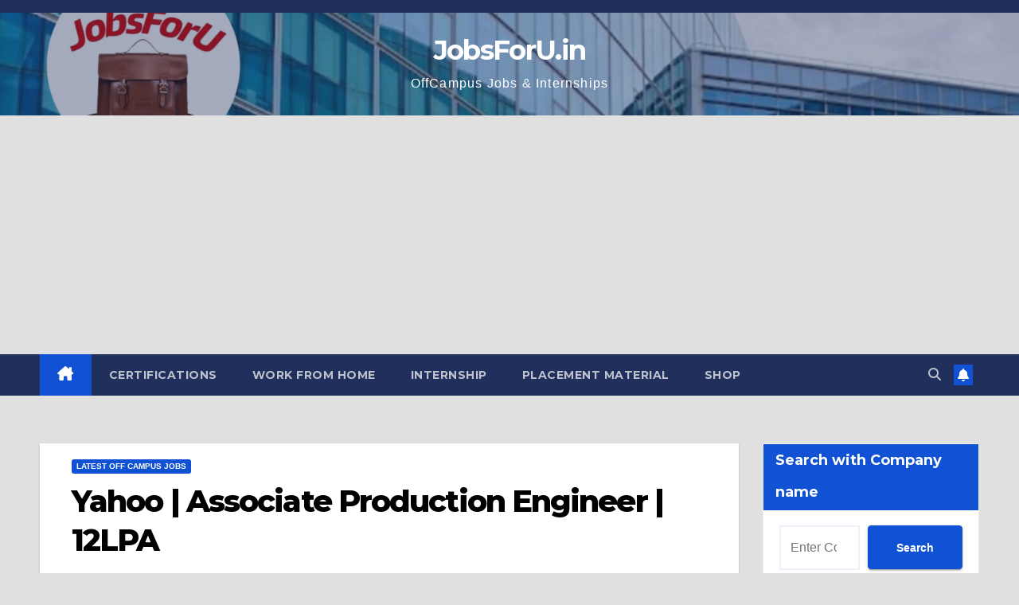

--- FILE ---
content_type: text/html; charset=UTF-8
request_url: https://jobsforu.in/yahoo-associate-production-engineer-12lpa
body_size: 16984
content:
<!DOCTYPE html>
<html lang="en-US">
<head>
<meta charset="UTF-8">
<meta name="viewport" content="width=device-width, initial-scale=1">
<link rel="profile" href="http://gmpg.org/xfn/11">
<title>Yahoo  | Associate Production Engineer | 12LPA &#8211; JobsForU.in</title>
<meta name='robots' content='max-image-preview:large' />
	<style>img:is([sizes="auto" i], [sizes^="auto," i]) { contain-intrinsic-size: 3000px 1500px }</style>
	<link rel='dns-prefetch' href='//fonts.googleapis.com' />
<link rel="alternate" type="application/rss+xml" title="JobsForU.in &raquo; Feed" href="https://jobsforu.in/feed" />
<link rel="alternate" type="application/rss+xml" title="JobsForU.in &raquo; Comments Feed" href="https://jobsforu.in/comments/feed" />
<link rel="alternate" type="application/rss+xml" title="JobsForU.in &raquo; Yahoo  | Associate Production Engineer | 12LPA Comments Feed" href="https://jobsforu.in/yahoo-associate-production-engineer-12lpa/feed" />
<script>
window._wpemojiSettings = {"baseUrl":"https:\/\/s.w.org\/images\/core\/emoji\/16.0.1\/72x72\/","ext":".png","svgUrl":"https:\/\/s.w.org\/images\/core\/emoji\/16.0.1\/svg\/","svgExt":".svg","source":{"concatemoji":"https:\/\/jobsforu.in\/wp-includes\/js\/wp-emoji-release.min.js?ver=6.8.3"}};
/*! This file is auto-generated */
!function(s,n){var o,i,e;function c(e){try{var t={supportTests:e,timestamp:(new Date).valueOf()};sessionStorage.setItem(o,JSON.stringify(t))}catch(e){}}function p(e,t,n){e.clearRect(0,0,e.canvas.width,e.canvas.height),e.fillText(t,0,0);var t=new Uint32Array(e.getImageData(0,0,e.canvas.width,e.canvas.height).data),a=(e.clearRect(0,0,e.canvas.width,e.canvas.height),e.fillText(n,0,0),new Uint32Array(e.getImageData(0,0,e.canvas.width,e.canvas.height).data));return t.every(function(e,t){return e===a[t]})}function u(e,t){e.clearRect(0,0,e.canvas.width,e.canvas.height),e.fillText(t,0,0);for(var n=e.getImageData(16,16,1,1),a=0;a<n.data.length;a++)if(0!==n.data[a])return!1;return!0}function f(e,t,n,a){switch(t){case"flag":return n(e,"\ud83c\udff3\ufe0f\u200d\u26a7\ufe0f","\ud83c\udff3\ufe0f\u200b\u26a7\ufe0f")?!1:!n(e,"\ud83c\udde8\ud83c\uddf6","\ud83c\udde8\u200b\ud83c\uddf6")&&!n(e,"\ud83c\udff4\udb40\udc67\udb40\udc62\udb40\udc65\udb40\udc6e\udb40\udc67\udb40\udc7f","\ud83c\udff4\u200b\udb40\udc67\u200b\udb40\udc62\u200b\udb40\udc65\u200b\udb40\udc6e\u200b\udb40\udc67\u200b\udb40\udc7f");case"emoji":return!a(e,"\ud83e\udedf")}return!1}function g(e,t,n,a){var r="undefined"!=typeof WorkerGlobalScope&&self instanceof WorkerGlobalScope?new OffscreenCanvas(300,150):s.createElement("canvas"),o=r.getContext("2d",{willReadFrequently:!0}),i=(o.textBaseline="top",o.font="600 32px Arial",{});return e.forEach(function(e){i[e]=t(o,e,n,a)}),i}function t(e){var t=s.createElement("script");t.src=e,t.defer=!0,s.head.appendChild(t)}"undefined"!=typeof Promise&&(o="wpEmojiSettingsSupports",i=["flag","emoji"],n.supports={everything:!0,everythingExceptFlag:!0},e=new Promise(function(e){s.addEventListener("DOMContentLoaded",e,{once:!0})}),new Promise(function(t){var n=function(){try{var e=JSON.parse(sessionStorage.getItem(o));if("object"==typeof e&&"number"==typeof e.timestamp&&(new Date).valueOf()<e.timestamp+604800&&"object"==typeof e.supportTests)return e.supportTests}catch(e){}return null}();if(!n){if("undefined"!=typeof Worker&&"undefined"!=typeof OffscreenCanvas&&"undefined"!=typeof URL&&URL.createObjectURL&&"undefined"!=typeof Blob)try{var e="postMessage("+g.toString()+"("+[JSON.stringify(i),f.toString(),p.toString(),u.toString()].join(",")+"));",a=new Blob([e],{type:"text/javascript"}),r=new Worker(URL.createObjectURL(a),{name:"wpTestEmojiSupports"});return void(r.onmessage=function(e){c(n=e.data),r.terminate(),t(n)})}catch(e){}c(n=g(i,f,p,u))}t(n)}).then(function(e){for(var t in e)n.supports[t]=e[t],n.supports.everything=n.supports.everything&&n.supports[t],"flag"!==t&&(n.supports.everythingExceptFlag=n.supports.everythingExceptFlag&&n.supports[t]);n.supports.everythingExceptFlag=n.supports.everythingExceptFlag&&!n.supports.flag,n.DOMReady=!1,n.readyCallback=function(){n.DOMReady=!0}}).then(function(){return e}).then(function(){var e;n.supports.everything||(n.readyCallback(),(e=n.source||{}).concatemoji?t(e.concatemoji):e.wpemoji&&e.twemoji&&(t(e.twemoji),t(e.wpemoji)))}))}((window,document),window._wpemojiSettings);
</script>

<style id='wp-emoji-styles-inline-css'>

	img.wp-smiley, img.emoji {
		display: inline !important;
		border: none !important;
		box-shadow: none !important;
		height: 1em !important;
		width: 1em !important;
		margin: 0 0.07em !important;
		vertical-align: -0.1em !important;
		background: none !important;
		padding: 0 !important;
	}
</style>
<link rel='stylesheet' id='wp-block-library-css' href='https://jobsforu.in/wp-includes/css/dist/block-library/style.min.css?ver=6.8.3' media='all' />
<style id='wp-block-library-theme-inline-css'>
.wp-block-audio :where(figcaption){color:#555;font-size:13px;text-align:center}.is-dark-theme .wp-block-audio :where(figcaption){color:#ffffffa6}.wp-block-audio{margin:0 0 1em}.wp-block-code{border:1px solid #ccc;border-radius:4px;font-family:Menlo,Consolas,monaco,monospace;padding:.8em 1em}.wp-block-embed :where(figcaption){color:#555;font-size:13px;text-align:center}.is-dark-theme .wp-block-embed :where(figcaption){color:#ffffffa6}.wp-block-embed{margin:0 0 1em}.blocks-gallery-caption{color:#555;font-size:13px;text-align:center}.is-dark-theme .blocks-gallery-caption{color:#ffffffa6}:root :where(.wp-block-image figcaption){color:#555;font-size:13px;text-align:center}.is-dark-theme :root :where(.wp-block-image figcaption){color:#ffffffa6}.wp-block-image{margin:0 0 1em}.wp-block-pullquote{border-bottom:4px solid;border-top:4px solid;color:currentColor;margin-bottom:1.75em}.wp-block-pullquote cite,.wp-block-pullquote footer,.wp-block-pullquote__citation{color:currentColor;font-size:.8125em;font-style:normal;text-transform:uppercase}.wp-block-quote{border-left:.25em solid;margin:0 0 1.75em;padding-left:1em}.wp-block-quote cite,.wp-block-quote footer{color:currentColor;font-size:.8125em;font-style:normal;position:relative}.wp-block-quote:where(.has-text-align-right){border-left:none;border-right:.25em solid;padding-left:0;padding-right:1em}.wp-block-quote:where(.has-text-align-center){border:none;padding-left:0}.wp-block-quote.is-large,.wp-block-quote.is-style-large,.wp-block-quote:where(.is-style-plain){border:none}.wp-block-search .wp-block-search__label{font-weight:700}.wp-block-search__button{border:1px solid #ccc;padding:.375em .625em}:where(.wp-block-group.has-background){padding:1.25em 2.375em}.wp-block-separator.has-css-opacity{opacity:.4}.wp-block-separator{border:none;border-bottom:2px solid;margin-left:auto;margin-right:auto}.wp-block-separator.has-alpha-channel-opacity{opacity:1}.wp-block-separator:not(.is-style-wide):not(.is-style-dots){width:100px}.wp-block-separator.has-background:not(.is-style-dots){border-bottom:none;height:1px}.wp-block-separator.has-background:not(.is-style-wide):not(.is-style-dots){height:2px}.wp-block-table{margin:0 0 1em}.wp-block-table td,.wp-block-table th{word-break:normal}.wp-block-table :where(figcaption){color:#555;font-size:13px;text-align:center}.is-dark-theme .wp-block-table :where(figcaption){color:#ffffffa6}.wp-block-video :where(figcaption){color:#555;font-size:13px;text-align:center}.is-dark-theme .wp-block-video :where(figcaption){color:#ffffffa6}.wp-block-video{margin:0 0 1em}:root :where(.wp-block-template-part.has-background){margin-bottom:0;margin-top:0;padding:1.25em 2.375em}
</style>
<style id='classic-theme-styles-inline-css'>
/*! This file is auto-generated */
.wp-block-button__link{color:#fff;background-color:#32373c;border-radius:9999px;box-shadow:none;text-decoration:none;padding:calc(.667em + 2px) calc(1.333em + 2px);font-size:1.125em}.wp-block-file__button{background:#32373c;color:#fff;text-decoration:none}
</style>
<link rel='stylesheet' id='wp-components-css' href='https://jobsforu.in/wp-includes/css/dist/components/style.min.css?ver=6.8.3' media='all' />
<link rel='stylesheet' id='wp-preferences-css' href='https://jobsforu.in/wp-includes/css/dist/preferences/style.min.css?ver=6.8.3' media='all' />
<link rel='stylesheet' id='wp-block-editor-css' href='https://jobsforu.in/wp-includes/css/dist/block-editor/style.min.css?ver=6.8.3' media='all' />
<link rel='stylesheet' id='popup-maker-block-library-style-css' href='https://jobsforu.in/wp-content/plugins/popup-maker/dist/packages/block-library-style.css?ver=dbea705cfafe089d65f1' media='all' />
<style id='global-styles-inline-css'>
:root{--wp--preset--aspect-ratio--square: 1;--wp--preset--aspect-ratio--4-3: 4/3;--wp--preset--aspect-ratio--3-4: 3/4;--wp--preset--aspect-ratio--3-2: 3/2;--wp--preset--aspect-ratio--2-3: 2/3;--wp--preset--aspect-ratio--16-9: 16/9;--wp--preset--aspect-ratio--9-16: 9/16;--wp--preset--color--black: #000000;--wp--preset--color--cyan-bluish-gray: #abb8c3;--wp--preset--color--white: #ffffff;--wp--preset--color--pale-pink: #f78da7;--wp--preset--color--vivid-red: #cf2e2e;--wp--preset--color--luminous-vivid-orange: #ff6900;--wp--preset--color--luminous-vivid-amber: #fcb900;--wp--preset--color--light-green-cyan: #7bdcb5;--wp--preset--color--vivid-green-cyan: #00d084;--wp--preset--color--pale-cyan-blue: #8ed1fc;--wp--preset--color--vivid-cyan-blue: #0693e3;--wp--preset--color--vivid-purple: #9b51e0;--wp--preset--gradient--vivid-cyan-blue-to-vivid-purple: linear-gradient(135deg,rgba(6,147,227,1) 0%,rgb(155,81,224) 100%);--wp--preset--gradient--light-green-cyan-to-vivid-green-cyan: linear-gradient(135deg,rgb(122,220,180) 0%,rgb(0,208,130) 100%);--wp--preset--gradient--luminous-vivid-amber-to-luminous-vivid-orange: linear-gradient(135deg,rgba(252,185,0,1) 0%,rgba(255,105,0,1) 100%);--wp--preset--gradient--luminous-vivid-orange-to-vivid-red: linear-gradient(135deg,rgba(255,105,0,1) 0%,rgb(207,46,46) 100%);--wp--preset--gradient--very-light-gray-to-cyan-bluish-gray: linear-gradient(135deg,rgb(238,238,238) 0%,rgb(169,184,195) 100%);--wp--preset--gradient--cool-to-warm-spectrum: linear-gradient(135deg,rgb(74,234,220) 0%,rgb(151,120,209) 20%,rgb(207,42,186) 40%,rgb(238,44,130) 60%,rgb(251,105,98) 80%,rgb(254,248,76) 100%);--wp--preset--gradient--blush-light-purple: linear-gradient(135deg,rgb(255,206,236) 0%,rgb(152,150,240) 100%);--wp--preset--gradient--blush-bordeaux: linear-gradient(135deg,rgb(254,205,165) 0%,rgb(254,45,45) 50%,rgb(107,0,62) 100%);--wp--preset--gradient--luminous-dusk: linear-gradient(135deg,rgb(255,203,112) 0%,rgb(199,81,192) 50%,rgb(65,88,208) 100%);--wp--preset--gradient--pale-ocean: linear-gradient(135deg,rgb(255,245,203) 0%,rgb(182,227,212) 50%,rgb(51,167,181) 100%);--wp--preset--gradient--electric-grass: linear-gradient(135deg,rgb(202,248,128) 0%,rgb(113,206,126) 100%);--wp--preset--gradient--midnight: linear-gradient(135deg,rgb(2,3,129) 0%,rgb(40,116,252) 100%);--wp--preset--font-size--small: 13px;--wp--preset--font-size--medium: 20px;--wp--preset--font-size--large: 36px;--wp--preset--font-size--x-large: 42px;--wp--preset--spacing--20: 0.44rem;--wp--preset--spacing--30: 0.67rem;--wp--preset--spacing--40: 1rem;--wp--preset--spacing--50: 1.5rem;--wp--preset--spacing--60: 2.25rem;--wp--preset--spacing--70: 3.38rem;--wp--preset--spacing--80: 5.06rem;--wp--preset--shadow--natural: 6px 6px 9px rgba(0, 0, 0, 0.2);--wp--preset--shadow--deep: 12px 12px 50px rgba(0, 0, 0, 0.4);--wp--preset--shadow--sharp: 6px 6px 0px rgba(0, 0, 0, 0.2);--wp--preset--shadow--outlined: 6px 6px 0px -3px rgba(255, 255, 255, 1), 6px 6px rgba(0, 0, 0, 1);--wp--preset--shadow--crisp: 6px 6px 0px rgba(0, 0, 0, 1);}:root :where(.is-layout-flow) > :first-child{margin-block-start: 0;}:root :where(.is-layout-flow) > :last-child{margin-block-end: 0;}:root :where(.is-layout-flow) > *{margin-block-start: 24px;margin-block-end: 0;}:root :where(.is-layout-constrained) > :first-child{margin-block-start: 0;}:root :where(.is-layout-constrained) > :last-child{margin-block-end: 0;}:root :where(.is-layout-constrained) > *{margin-block-start: 24px;margin-block-end: 0;}:root :where(.is-layout-flex){gap: 24px;}:root :where(.is-layout-grid){gap: 24px;}body .is-layout-flex{display: flex;}.is-layout-flex{flex-wrap: wrap;align-items: center;}.is-layout-flex > :is(*, div){margin: 0;}body .is-layout-grid{display: grid;}.is-layout-grid > :is(*, div){margin: 0;}.has-black-color{color: var(--wp--preset--color--black) !important;}.has-cyan-bluish-gray-color{color: var(--wp--preset--color--cyan-bluish-gray) !important;}.has-white-color{color: var(--wp--preset--color--white) !important;}.has-pale-pink-color{color: var(--wp--preset--color--pale-pink) !important;}.has-vivid-red-color{color: var(--wp--preset--color--vivid-red) !important;}.has-luminous-vivid-orange-color{color: var(--wp--preset--color--luminous-vivid-orange) !important;}.has-luminous-vivid-amber-color{color: var(--wp--preset--color--luminous-vivid-amber) !important;}.has-light-green-cyan-color{color: var(--wp--preset--color--light-green-cyan) !important;}.has-vivid-green-cyan-color{color: var(--wp--preset--color--vivid-green-cyan) !important;}.has-pale-cyan-blue-color{color: var(--wp--preset--color--pale-cyan-blue) !important;}.has-vivid-cyan-blue-color{color: var(--wp--preset--color--vivid-cyan-blue) !important;}.has-vivid-purple-color{color: var(--wp--preset--color--vivid-purple) !important;}.has-black-background-color{background-color: var(--wp--preset--color--black) !important;}.has-cyan-bluish-gray-background-color{background-color: var(--wp--preset--color--cyan-bluish-gray) !important;}.has-white-background-color{background-color: var(--wp--preset--color--white) !important;}.has-pale-pink-background-color{background-color: var(--wp--preset--color--pale-pink) !important;}.has-vivid-red-background-color{background-color: var(--wp--preset--color--vivid-red) !important;}.has-luminous-vivid-orange-background-color{background-color: var(--wp--preset--color--luminous-vivid-orange) !important;}.has-luminous-vivid-amber-background-color{background-color: var(--wp--preset--color--luminous-vivid-amber) !important;}.has-light-green-cyan-background-color{background-color: var(--wp--preset--color--light-green-cyan) !important;}.has-vivid-green-cyan-background-color{background-color: var(--wp--preset--color--vivid-green-cyan) !important;}.has-pale-cyan-blue-background-color{background-color: var(--wp--preset--color--pale-cyan-blue) !important;}.has-vivid-cyan-blue-background-color{background-color: var(--wp--preset--color--vivid-cyan-blue) !important;}.has-vivid-purple-background-color{background-color: var(--wp--preset--color--vivid-purple) !important;}.has-black-border-color{border-color: var(--wp--preset--color--black) !important;}.has-cyan-bluish-gray-border-color{border-color: var(--wp--preset--color--cyan-bluish-gray) !important;}.has-white-border-color{border-color: var(--wp--preset--color--white) !important;}.has-pale-pink-border-color{border-color: var(--wp--preset--color--pale-pink) !important;}.has-vivid-red-border-color{border-color: var(--wp--preset--color--vivid-red) !important;}.has-luminous-vivid-orange-border-color{border-color: var(--wp--preset--color--luminous-vivid-orange) !important;}.has-luminous-vivid-amber-border-color{border-color: var(--wp--preset--color--luminous-vivid-amber) !important;}.has-light-green-cyan-border-color{border-color: var(--wp--preset--color--light-green-cyan) !important;}.has-vivid-green-cyan-border-color{border-color: var(--wp--preset--color--vivid-green-cyan) !important;}.has-pale-cyan-blue-border-color{border-color: var(--wp--preset--color--pale-cyan-blue) !important;}.has-vivid-cyan-blue-border-color{border-color: var(--wp--preset--color--vivid-cyan-blue) !important;}.has-vivid-purple-border-color{border-color: var(--wp--preset--color--vivid-purple) !important;}.has-vivid-cyan-blue-to-vivid-purple-gradient-background{background: var(--wp--preset--gradient--vivid-cyan-blue-to-vivid-purple) !important;}.has-light-green-cyan-to-vivid-green-cyan-gradient-background{background: var(--wp--preset--gradient--light-green-cyan-to-vivid-green-cyan) !important;}.has-luminous-vivid-amber-to-luminous-vivid-orange-gradient-background{background: var(--wp--preset--gradient--luminous-vivid-amber-to-luminous-vivid-orange) !important;}.has-luminous-vivid-orange-to-vivid-red-gradient-background{background: var(--wp--preset--gradient--luminous-vivid-orange-to-vivid-red) !important;}.has-very-light-gray-to-cyan-bluish-gray-gradient-background{background: var(--wp--preset--gradient--very-light-gray-to-cyan-bluish-gray) !important;}.has-cool-to-warm-spectrum-gradient-background{background: var(--wp--preset--gradient--cool-to-warm-spectrum) !important;}.has-blush-light-purple-gradient-background{background: var(--wp--preset--gradient--blush-light-purple) !important;}.has-blush-bordeaux-gradient-background{background: var(--wp--preset--gradient--blush-bordeaux) !important;}.has-luminous-dusk-gradient-background{background: var(--wp--preset--gradient--luminous-dusk) !important;}.has-pale-ocean-gradient-background{background: var(--wp--preset--gradient--pale-ocean) !important;}.has-electric-grass-gradient-background{background: var(--wp--preset--gradient--electric-grass) !important;}.has-midnight-gradient-background{background: var(--wp--preset--gradient--midnight) !important;}.has-small-font-size{font-size: var(--wp--preset--font-size--small) !important;}.has-medium-font-size{font-size: var(--wp--preset--font-size--medium) !important;}.has-large-font-size{font-size: var(--wp--preset--font-size--large) !important;}.has-x-large-font-size{font-size: var(--wp--preset--font-size--x-large) !important;}
:root :where(.wp-block-pullquote){font-size: 1.5em;line-height: 1.6;}
</style>
<link rel='stylesheet' id='newsup-fonts-css' href='//fonts.googleapis.com/css?family=Montserrat%3A400%2C500%2C700%2C800%7CWork%2BSans%3A300%2C400%2C500%2C600%2C700%2C800%2C900%26display%3Dswap&#038;subset=latin%2Clatin-ext' media='all' />
<link rel='stylesheet' id='bootstrap-css' href='https://jobsforu.in/wp-content/themes/newsup/css/bootstrap.css?ver=6.8.3' media='all' />
<link rel='stylesheet' id='newsup-style-css' href='https://jobsforu.in/wp-content/themes/newsup/style.css?ver=6.8.3' media='all' />
<link rel='stylesheet' id='newsup-default-css' href='https://jobsforu.in/wp-content/themes/newsup/css/colors/default.css?ver=6.8.3' media='all' />
<link rel='stylesheet' id='font-awesome-5-all-css' href='https://jobsforu.in/wp-content/themes/newsup/css/font-awesome/css/all.min.css?ver=6.8.3' media='all' />
<link rel='stylesheet' id='font-awesome-4-shim-css' href='https://jobsforu.in/wp-content/themes/newsup/css/font-awesome/css/v4-shims.min.css?ver=6.8.3' media='all' />
<link rel='stylesheet' id='owl-carousel-css' href='https://jobsforu.in/wp-content/themes/newsup/css/owl.carousel.css?ver=6.8.3' media='all' />
<link rel='stylesheet' id='smartmenus-css' href='https://jobsforu.in/wp-content/themes/newsup/css/jquery.smartmenus.bootstrap.css?ver=6.8.3' media='all' />
<link rel='stylesheet' id='newsup-custom-css-css' href='https://jobsforu.in/wp-content/themes/newsup/inc/ansar/customize/css/customizer.css?ver=1.0' media='all' />
<link rel='stylesheet' id='pwaforwp-style-css' href='https://jobsforu.in/wp-content/plugins/pwa-for-wp/assets/css/pwaforwp-main.min.css?ver=1.7.81' media='all' />
<script src="https://jobsforu.in/wp-includes/js/jquery/jquery.min.js?ver=3.7.1" id="jquery-core-js"></script>
<script src="https://jobsforu.in/wp-includes/js/jquery/jquery-migrate.min.js?ver=3.4.1" id="jquery-migrate-js"></script>
<script src="https://jobsforu.in/wp-content/themes/newsup/js/navigation.js?ver=6.8.3" id="newsup-navigation-js"></script>
<script src="https://jobsforu.in/wp-content/themes/newsup/js/bootstrap.js?ver=6.8.3" id="bootstrap-js"></script>
<script src="https://jobsforu.in/wp-content/themes/newsup/js/owl.carousel.min.js?ver=6.8.3" id="owl-carousel-min-js"></script>
<script src="https://jobsforu.in/wp-content/themes/newsup/js/jquery.smartmenus.js?ver=6.8.3" id="smartmenus-js-js"></script>
<script src="https://jobsforu.in/wp-content/themes/newsup/js/jquery.smartmenus.bootstrap.js?ver=6.8.3" id="bootstrap-smartmenus-js-js"></script>
<script src="https://jobsforu.in/wp-content/themes/newsup/js/jquery.marquee.js?ver=6.8.3" id="newsup-marquee-js-js"></script>
<script src="https://jobsforu.in/wp-content/themes/newsup/js/main.js?ver=6.8.3" id="newsup-main-js-js"></script>
<link rel="https://api.w.org/" href="https://jobsforu.in/wp-json/" /><link rel="alternate" title="JSON" type="application/json" href="https://jobsforu.in/wp-json/wp/v2/posts/388" /><link rel="EditURI" type="application/rsd+xml" title="RSD" href="https://jobsforu.in/xmlrpc.php?rsd" />
<meta name="generator" content="WordPress 6.8.3" />
<link rel="canonical" href="https://jobsforu.in/yahoo-associate-production-engineer-12lpa" />
<link rel='shortlink' href='https://jobsforu.in/?p=388' />
<link rel="alternate" title="oEmbed (JSON)" type="application/json+oembed" href="https://jobsforu.in/wp-json/oembed/1.0/embed?url=https%3A%2F%2Fjobsforu.in%2Fyahoo-associate-production-engineer-12lpa" />
<link rel="alternate" title="oEmbed (XML)" type="text/xml+oembed" href="https://jobsforu.in/wp-json/oembed/1.0/embed?url=https%3A%2F%2Fjobsforu.in%2Fyahoo-associate-production-engineer-12lpa&#038;format=xml" />
    <script async src="https://pagead2.googlesyndication.com/pagead/js/adsbygoogle.js?client=ca-pub-6056471054436682"
        crossorigin="anonymous"></script>
    <link rel="pingback" href="https://jobsforu.in/xmlrpc.php"> 
<style type="text/css" id="custom-background-css">
    .wrapper { background-color: e0e0e0; }
</style>
      <meta name="onesignal" content="wordpress-plugin"/>
            <script>

      window.OneSignalDeferred = window.OneSignalDeferred || [];

      OneSignalDeferred.push(function(OneSignal) {
        var oneSignal_options = {};
        window._oneSignalInitOptions = oneSignal_options;

        oneSignal_options['serviceWorkerParam'] = { scope: '/wp-content/plugins/onesignal-free-web-push-notifications/sdk_files/push/onesignal/' };
oneSignal_options['serviceWorkerPath'] = 'OneSignalSDKWorker.js';

        OneSignal.Notifications.setDefaultUrl("https://jobsforu.in");

        oneSignal_options['wordpress'] = true;
oneSignal_options['appId'] = '94cec9e8-5459-4e10-9af0-2db02abe7f75';
oneSignal_options['allowLocalhostAsSecureOrigin'] = true;
oneSignal_options['welcomeNotification'] = { };
oneSignal_options['welcomeNotification']['disable'] = true;
oneSignal_options['path'] = "https://jobsforu.in/wp-content/plugins/onesignal-free-web-push-notifications/sdk_files/";
oneSignal_options['safari_web_id'] = "web.onesignal.auto.1d2463f6-17a6-4c7e-80c3-735ae8ddc977";
oneSignal_options['persistNotification'] = true;
oneSignal_options['promptOptions'] = { };
oneSignal_options['promptOptions']['actionMessage'] = "Would you like to receive notifications on Latest Job updates?";
oneSignal_options['notifyButton'] = { };
oneSignal_options['notifyButton']['enable'] = true;
oneSignal_options['notifyButton']['position'] = 'bottom-left';
oneSignal_options['notifyButton']['theme'] = 'default';
oneSignal_options['notifyButton']['size'] = 'medium';
oneSignal_options['notifyButton']['displayPredicate'] = function() {
              return !OneSignal.User.PushSubscription.optedIn;
            };
oneSignal_options['notifyButton']['showCredit'] = false;
oneSignal_options['notifyButton']['text'] = {};
              OneSignal.init(window._oneSignalInitOptions);
              OneSignal.Slidedown.promptPush()      });

      function documentInitOneSignal() {
        var oneSignal_elements = document.getElementsByClassName("OneSignal-prompt");

        var oneSignalLinkClickHandler = function(event) { OneSignal.Notifications.requestPermission(); event.preventDefault(); };        for(var i = 0; i < oneSignal_elements.length; i++)
          oneSignal_elements[i].addEventListener('click', oneSignalLinkClickHandler, false);
      }

      if (document.readyState === 'complete') {
           documentInitOneSignal();
      }
      else {
           window.addEventListener("load", function(event){
               documentInitOneSignal();
          });
      }
    </script>
    <style type="text/css">
            body .site-title a,
        body .site-description {
            color: #ffffff;
        }

        .site-branding-text .site-title a {
                font-size: px;
            }

            @media only screen and (max-width: 640px) {
                .site-branding-text .site-title a {
                    font-size: 40px;

                }
            }

            @media only screen and (max-width: 375px) {
                .site-branding-text .site-title a {
                    font-size: 32px;

                }
            }

        </style>
    <style id="custom-background-css">
body.custom-background { background-color: #e0e0e0; }
</style>
	<link rel="icon" href="https://jobsforu.in/wp-content/uploads/2022/09/cropped-photo1663409442-e1663409526805-1-32x32.jpeg" sizes="32x32" />
<link rel="icon" href="https://jobsforu.in/wp-content/uploads/2022/09/cropped-photo1663409442-e1663409526805-1-192x192.jpeg" sizes="192x192" />
<meta name="msapplication-TileImage" content="https://jobsforu.in/wp-content/uploads/2022/09/cropped-photo1663409442-e1663409526805-1-270x270.jpeg" />
<meta name="pwaforwp" content="wordpress-plugin"/>
        <meta name="theme-color" content="#D5E0EB">
        <meta name="apple-mobile-web-app-title" content="JobsForU.in">
        <meta name="application-name" content="JobsForU.in">
        <meta name="apple-mobile-web-app-capable" content="yes">
        <meta name="apple-mobile-web-app-status-bar-style" content="default">
        <meta name="mobile-web-app-capable" content="yes">
        <meta name="apple-touch-fullscreen" content="yes">
<link rel="apple-touch-icon" sizes="192x192" href="https://jobsforu.in/wp-content/plugins/pwa-for-wp/images/logo.png">
<link rel="apple-touch-icon" sizes="512x512" href="https://jobsforu.in/wp-content/plugins/pwa-for-wp/images/logo-512x512.png">
		<style id="wp-custom-css">
			.pum-close .fas.fa-times{
font-size:30px}
		</style>
		</head>
<body class="wp-singular post-template-default single single-post postid-388 single-format-standard custom-background wp-embed-responsive wp-theme-newsup ta-hide-date-author-in-list" >
<div id="page" class="site">
<a class="skip-link screen-reader-text" href="#content">
Skip to content</a>
  <div class="wrapper" id="custom-background-css">
    <header class="mg-headwidget">
      <!--==================== TOP BAR ====================-->
      <div class="mg-head-detail hidden-xs">
    <div class="container-fluid">
        <div class="row align-items-center">
            <div class="col-md-6 col-xs-12">
                <ul class="info-left">
                                    </ul>
            </div>
            <div class="col-md-6 col-xs-12">
                <ul class="mg-social info-right">
                                    </ul>
            </div>
        </div>
    </div>
</div>
      <div class="clearfix"></div>

      
      <div class="mg-nav-widget-area-back" style='background-image: url("https://jobsforu.in/wp-content/uploads/2022/09/cropped-PicsArt_09-17-09.22.34.jpg" );'>
                <div class="overlay">
          <div class="inner"  style="background-color:rgba(32,47,91,0.4);" > 
              <div class="container-fluid">
                  <div class="mg-nav-widget-area">
                    <div class="row align-items-center">
                      <div class="col-md-12 text-center mx-auto">
                        <div class="navbar-header">
                          <div class="site-logo">
                                                      </div>
                          <div class="site-branding-text ">
                                                            <p class="site-title"> <a href="https://jobsforu.in/" rel="home">JobsForU.in</a></p>
                                                            <p class="site-description">OffCampus Jobs &amp; Internships</p>
                          </div>    
                        </div>
                      </div>
                                          </div>
                  </div>
              </div>
          </div>
        </div>
      </div>
    <div class="mg-menu-full">
      <nav class="navbar navbar-expand-lg navbar-wp">
        <div class="container-fluid">
          <!-- Right nav -->
          <div class="m-header align-items-center">
                            <a class="mobilehomebtn" href="https://jobsforu.in"><span class="fa-solid fa-house-chimney"></span></a>
              <!-- navbar-toggle -->
              <button class="navbar-toggler mx-auto" type="button" data-toggle="collapse" data-target="#navbar-wp" aria-controls="navbarSupportedContent" aria-expanded="false" aria-label="Toggle navigation">
                <span class="burger">
                  <span class="burger-line"></span>
                  <span class="burger-line"></span>
                  <span class="burger-line"></span>
                </span>
              </button>
              <!-- /navbar-toggle -->
                          <div class="dropdown show mg-search-box pr-2">
                <a class="dropdown-toggle msearch ml-auto" href="#" role="button" id="dropdownMenuLink" data-toggle="dropdown" aria-haspopup="true" aria-expanded="false">
                <i class="fas fa-search"></i>
                </a> 
                <div class="dropdown-menu searchinner" aria-labelledby="dropdownMenuLink">
                    <form role="search" method="get" id="searchform" action="https://jobsforu.in/">
  <div class="input-group">
    <input type="search" class="form-control" placeholder="Search" value="" name="s" />
    <span class="input-group-btn btn-default">
    <button type="submit" class="btn"> <i class="fas fa-search"></i> </button>
    </span> </div>
</form>                </div>
            </div>
                  <a href="#" target="_blank" class="btn-bell btn-theme mx-2"><i class="fa fa-bell"></i></a>
                      
          </div>
          <!-- /Right nav --> 
          <div class="collapse navbar-collapse" id="navbar-wp">
            <div class="d-md-block">
              <ul id="menu-menu" class="nav navbar-nav mr-auto "><li class="active home"><a class="homebtn" href="https://jobsforu.in"><span class='fa-solid fa-house-chimney'></span></a></li><li id="menu-item-11262" class="menu-item menu-item-type-taxonomy menu-item-object-category menu-item-11262"><a class="nav-link" title="Certifications" href="https://jobsforu.in/category/certifications">Certifications</a></li>
<li id="menu-item-2727" class="menu-item menu-item-type-taxonomy menu-item-object-category menu-item-2727"><a class="nav-link" title="Work From Home" href="https://jobsforu.in/category/work-from-home">Work From Home</a></li>
<li id="menu-item-809" class="menu-item menu-item-type-taxonomy menu-item-object-category menu-item-809"><a class="nav-link" title="Internship" href="https://jobsforu.in/category/internship">Internship</a></li>
<li id="menu-item-11264" class="menu-item menu-item-type-taxonomy menu-item-object-category menu-item-11264"><a class="nav-link" title="Placement material" href="https://jobsforu.in/category/placement-material">Placement material</a></li>
<li id="menu-item-10625" class="menu-item menu-item-type-taxonomy menu-item-object-category menu-item-10625"><a class="nav-link" title="Shop" href="https://jobsforu.in/category/shop">Shop</a></li>
</ul>            </div>      
          </div>
          <!-- Right nav -->
          <div class="desk-header d-lg-flex pl-3 ml-auto my-2 my-lg-0 position-relative align-items-center">
                        <div class="dropdown show mg-search-box pr-2">
                <a class="dropdown-toggle msearch ml-auto" href="#" role="button" id="dropdownMenuLink" data-toggle="dropdown" aria-haspopup="true" aria-expanded="false">
                <i class="fas fa-search"></i>
                </a> 
                <div class="dropdown-menu searchinner" aria-labelledby="dropdownMenuLink">
                    <form role="search" method="get" id="searchform" action="https://jobsforu.in/">
  <div class="input-group">
    <input type="search" class="form-control" placeholder="Search" value="" name="s" />
    <span class="input-group-btn btn-default">
    <button type="submit" class="btn"> <i class="fas fa-search"></i> </button>
    </span> </div>
</form>                </div>
            </div>
                  <a href="#" target="_blank" class="btn-bell btn-theme mx-2"><i class="fa fa-bell"></i></a>
                  </div>
          <!-- /Right nav -->
      </div>
      </nav> <!-- /Navigation -->
    </div>
</header>
<div class="clearfix"></div> <!-- =========================
     Page Content Section      
============================== -->
<main id="content" class="single-class content">
  <!--container-->
    <div class="container-fluid">
      <!--row-->
        <div class="row">
                  <div class="col-lg-9 col-md-8">
                                <div class="mg-blog-post-box"> 
                    <div class="mg-header">
                        <div class="mg-blog-category"><a class="newsup-categories category-color-1" href="https://jobsforu.in/category/latest-off-campus-jobs" alt="View all posts in latest off campus jobs"> 
                                 latest off campus jobs
                             </a></div>                        <h1 class="title single"> <a title="Permalink to: Yahoo  | Associate Production Engineer | 12LPA">
                            Yahoo  | Associate Production Engineer | 12LPA</a>
                        </h1>
                                                <div class="media mg-info-author-block"> 
                                                        <div class="media-body">
                                                            <span class="mg-blog-date"><i class="fas fa-clock"></i> 
                                    Jan 27, 2022                                </span>
                                                        </div>
                        </div>
                                            </div>
                                        <article class="page-content-single small single">
                        <div style="clear: both; text-align: center;"><a href="https://blogger.googleusercontent.com/img/a/AVvXsEg3xehjZruq3BJJSLFGAONDo3tzAWjtVvi1wFfvqebNl7THOCwjmWpTxcoTrkDQCxvq0wZxdVE_vg5bhjjOjfpWBedNgdZ-s3LZjInHw8mcAAcJ67a1ZrdRE3KA1oQtS7faQC4ePOkRch9zEyQjFubyVxEQx3qGDIx5frU8stE4AXabaeBw9PQY73Qz=s3464" style="margin-left: 1em; margin-right: 1em;"><img fetchpriority="high" decoding="async" border="0" data-original-height="3464" data-original-width="3464" height="320" src="https://blogger.googleusercontent.com/img/a/AVvXsEg3xehjZruq3BJJSLFGAONDo3tzAWjtVvi1wFfvqebNl7THOCwjmWpTxcoTrkDQCxvq0wZxdVE_vg5bhjjOjfpWBedNgdZ-s3LZjInHw8mcAAcJ67a1ZrdRE3KA1oQtS7faQC4ePOkRch9zEyQjFubyVxEQx3qGDIx5frU8stE4AXabaeBw9PQY73Qz=s320" width="320" /></a></div>
<p></p>
<p></p><script async src="https://pagead2.googlesyndication.com/pagead/js/adsbygoogle.js?client=ca-pub-6056471054436682"
     crossorigin="anonymous"></script>
<!-- Top -->
<ins class="adsbygoogle"
     style="display:block"
     data-ad-client="ca-pub-6056471054436682"
     data-ad-slot="3659067650"
     data-ad-format="auto"
     data-full-width-responsive="true"></ins>
<script>
     (adsbygoogle = window.adsbygoogle || []).push({});
</script>
<p><b><span style="color: #2b00fe;">About Yahoo:</span></b></p>
<p>Yahoo is a global media and tech company that connects people to their passions. We reach nearly 900M people around the world, bringing them closer to what they love—from finance and sports to shopping, gaming, and news—with the trusted products, content, and tech that fuel their day</p><script async src="https://pagead2.googlesyndication.com/pagead/js/adsbygoogle.js?client=ca-pub-6056471054436682"
     crossorigin="anonymous"></script>
<ins class="adsbygoogle"
     style="display:block; text-align:center;"
     data-ad-layout="in-article"
     data-ad-format="fluid"
     data-ad-client="ca-pub-6056471054436682"
     data-ad-slot="1855031395"></ins>
<script>
     (adsbygoogle = window.adsbygoogle || []).push({});
</script>
<p></p>
<p></p>
<p></p>
<p></p>
<p><b><span style="color: #2b00fe;">Job Description:</span></b></p>
<p>Work on a combination of tasks &amp; projects such as analyzing and assisting in the resolution of production software/infrastructure issues and instrumenting reporting, deployment tooling, and monitoring solutions to increase the operability of our larger-scale infrastructure</p>
<p>Understand all aspects of Verizon Media’s Big Data Stack and learn select components in detail</p>
<p>Work closely with engineering, operations, and Hadoop users to engineer cutting-edge solutions that allow Verizon Media to answer today’s most challenging big data questions</p>
<p>Document processes, systems, and their associated configurations</p>
<p></p>
<p></p>
<p></p>
<p></p>
<p></p>
<p></p>
<p><b><span style="color: #2b00fe;">Eligibility Criteria:</span></b></p>
<p>BS/MS in Computer Science degree or equivalent.</p>
<p></p>
<p></p>
<p></p>
<p></p>
<p><b><span style="color: #2b00fe;">Preferred skill:</span></b></p>
<p>Strong verbal and written communication skills</p>
<p>Strong, methodical troubleshooting skills.</p>
<p>Interest in a technical role involving platform and infrastructure operation and management.</p>
<p>A desire to learn and perform individual research to improve technical proficiency.</p>
<p>The ability to use an object-oriented programming language like Java or C++ &amp; scripting languages like Python or Perl</p>
<p>Strong understanding of Linux systems – System administration experience is a plus, whether that’s from course work, time spent as a systems administrator for your campus computer lab, side projects.</p>
<p>Demonstrated skills in problem diagnosis and resolution as well as troubleshooting techniques of basic issues</p>
<p>Knowledgeable of operating system fundamentals and computer architecture</p>
<p>Able to understand network protocols at a basic level</p>
<p>Experienced with systems programming concepts like C, sockets, virtual memory, and the process life cycle</p>
<p></p>
<p></p>
<p></p>
<p></p>
<p></p>
<p></p>
<p></p>
<p></p>
<p></p>
<p style="text-align: center;"><a href="https://ouryahoo.wd5.myworkdayjobs.com/en-US/careers/job/IN---Bengaluru/Associate-Production-Engineer_JR0018200?" target="_blank" rel="noopener"><span style="color: red; font-size: x-large;"><b>Apply here</b></span></a></p>
<p></p>
<p></p>
<p></p>
<p></p>
<p></p>
<p></p>
<p></p>
<p></p>
<p></p>
        <script>
        function pinIt() {
        var e = document.createElement('script');
        e.setAttribute('type','text/javascript');
        e.setAttribute('charset','UTF-8');
        e.setAttribute('src','https://assets.pinterest.com/js/pinmarklet.js?r='+Math.random()*99999999);
        document.body.appendChild(e);
        }
        </script>
        <div class="post-share">
            <div class="post-share-icons cf">
                <a href="https://www.facebook.com/sharer.php?u=https%3A%2F%2Fjobsforu.in%2Fyahoo-associate-production-engineer-12lpa" class="link facebook" target="_blank" >
                    <i class="fab fa-facebook"></i>
                </a>
                <a href="http://twitter.com/share?url=https%3A%2F%2Fjobsforu.in%2Fyahoo-associate-production-engineer-12lpa&#038;text=Yahoo%20%20%7C%20Associate%20Production%20Engineer%20%7C%2012LPA" class="link x-twitter" target="_blank">
                    <i class="fa-brands fa-x-twitter"></i>
                </a>
                <a href="mailto:?subject=Yahoo%20%20|%20Associate%20Production%20Engineer%20|%2012LPA&#038;body=https%3A%2F%2Fjobsforu.in%2Fyahoo-associate-production-engineer-12lpa" class="link email" target="_blank" >
                    <i class="fas fa-envelope"></i>
                </a>
                <a href="https://www.linkedin.com/sharing/share-offsite/?url=https%3A%2F%2Fjobsforu.in%2Fyahoo-associate-production-engineer-12lpa&#038;title=Yahoo%20%20%7C%20Associate%20Production%20Engineer%20%7C%2012LPA" class="link linkedin" target="_blank" >
                    <i class="fab fa-linkedin"></i>
                </a>
                <a href="https://telegram.me/share/url?url=https%3A%2F%2Fjobsforu.in%2Fyahoo-associate-production-engineer-12lpa&#038;text&#038;title=Yahoo%20%20%7C%20Associate%20Production%20Engineer%20%7C%2012LPA" class="link telegram" target="_blank" >
                    <i class="fab fa-telegram"></i>
                </a>
                <a href="javascript:pinIt();" class="link pinterest">
                    <i class="fab fa-pinterest"></i>
                </a>
                <a class="print-r" href="javascript:window.print()">
                    <i class="fas fa-print"></i>
                </a>  
            </div>
        </div>
                            <div class="clearfix mb-3"></div>
                        
	<nav class="navigation post-navigation" aria-label="Posts">
		<h2 class="screen-reader-text">Post navigation</h2>
		<div class="nav-links"><div class="nav-previous"><a href="https://jobsforu.in/bank-of-america-recruitment-2022-apprentice-2022-batch-mumbai-chennai-gurugram-hyderabad" rel="prev">Bank of America Recruitment 2022 | Apprentice | 2022 batch | MUMBAI, CHENNAI, GURUGRAM, HYDERABAD <div class="fa fa-angle-double-right"></div><span></span></a></div><div class="nav-next"><a href="https://jobsforu.in/npci-off-campus-drive-2022-graduate-engineer-trainee-5-lpa" rel="next"><div class="fa fa-angle-double-left"></div><span></span> NPCI Off Campus Drive 2022 | Graduate Engineer Trainee | 5 LPA</a></div></div>
	</nav>                                          </article>
                </div>
                    </div>
        <aside class="col-lg-3 col-md-4 sidebar-sticky">
                
<aside id="secondary" class="widget-area" role="complementary">
	<div id="sidebar-right" class="mg-sidebar">
		<div id="block-2" class="mg-widget widget_block widget_search"><form role="search" method="get" action="https://jobsforu.in/" class="wp-block-search__button-outside wp-block-search__text-button wp-block-search"    ><label class="wp-block-search__label" for="wp-block-search__input-1" >Search with Company name</label><div class="wp-block-search__inside-wrapper " ><input class="wp-block-search__input" id="wp-block-search__input-1" placeholder="Enter Company Name" value="" type="search" name="s" required /><button aria-label="Search" class="wp-block-search__button wp-element-button" type="submit" >Search</button></div></form></div><div id="block-3" class="mg-widget widget_block">
<div class="wp-block-group"><div class="wp-block-group__inner-container is-layout-flow wp-block-group-is-layout-flow">
<h2 class="wp-block-heading">Recent Posts</h2>


<ul class="wp-block-latest-posts__list wp-block-latest-posts"><li><a class="wp-block-latest-posts__post-title" href="https://jobsforu.in/paypal-internship-2025-hiring-ai-ml-engineer-intern-apply-now">Paypal Internship 2025: Hiring AI / ML Engineer Intern | Apply Now!</a></li>
<li><a class="wp-block-latest-posts__post-title" href="https://jobsforu.in/hpe-off-campus-drive-2025-hiring-graduate-software-engineer-apply-now-3">HPE Off Campus Drive 2025: Hiring Graduate Software Engineer | Apply Now!</a></li>
<li><a class="wp-block-latest-posts__post-title" href="https://jobsforu.in/deloitte-off-campus-drive-2025-hiring-for-intern-full-stack-development-bengaluru-digital-excellence-centre-apply-now">Deloitte Off Campus Drive 2025 Hiring For Intern | Full stack Development | Bengaluru | Digital Excellence Centre | Apply Now!</a></li>
<li><a class="wp-block-latest-posts__post-title" href="https://jobsforu.in/harman-off-campus-drive-2025-hiring-ml-engineer-apply-now">Harman Off Campus Drive 2025 Hiring ML Engineer | Apply Now!</a></li>
<li><a class="wp-block-latest-posts__post-title" href="https://jobsforu.in/red-hat-internship-2026-software-engineering-intern-apply-now">Red Hat Internship 2026 &#8211; Software Engineering Intern | Apply Now!</a></li>
</ul></div></div>
</div>	</div>
</aside><!-- #secondary -->
        </aside>
        </div>
      <!--row-->
    </div>
  <!--container-->
</main>
    <div class="container-fluid missed-section mg-posts-sec-inner">
          
        <div class="missed-inner">
            <div class="row">
                                <div class="col-md-12">
                    <div class="mg-sec-title">
                        <!-- mg-sec-title -->
                        <h4>Related Jobs</h4>
                    </div>
                </div>
                                <!--col-md-3-->
                <div class="col-lg-3 col-sm-6 pulse animated">
                    <div class="mg-blog-post-3 minh back-img mb-lg-0"  style="background-image: url('https://jobsforu.in/wp-content/uploads/2022/10/paypal-market-share.jpg');" >
                        <a class="link-div" href="https://jobsforu.in/paypal-internship-2025-hiring-ai-ml-engineer-intern-apply-now"></a>
                        <div class="mg-blog-inner">
                        <div class="mg-blog-category"><a class="newsup-categories category-color-1" href="https://jobsforu.in/category/latest-off-campus-jobs" alt="View all posts in latest off campus jobs"> 
                                 latest off campus jobs
                             </a></div> 
                        <h4 class="title"> <a href="https://jobsforu.in/paypal-internship-2025-hiring-ai-ml-engineer-intern-apply-now" title="Permalink to: Paypal Internship 2025: Hiring AI / ML Engineer Intern | Apply Now!"> Paypal Internship 2025: Hiring AI / ML Engineer Intern | Apply Now!</a> </h4>
                                    <div class="mg-blog-meta"> 
                    <span class="mg-blog-date"><i class="fas fa-clock"></i>
            <a href="https://jobsforu.in/2025/11">
                November 27, 2025            </a>
        </span>
            </div> 
                            </div>
                    </div>
                </div>
                <!--/col-md-3-->
                                <!--col-md-3-->
                <div class="col-lg-3 col-sm-6 pulse animated">
                    <div class="mg-blog-post-3 minh back-img mb-lg-0"  style="background-image: url('https://jobsforu.in/wp-content/uploads/2024/12/HPE-is-hiring-techies-for-multiple-profiles-in-India-apply-now.jpg');" >
                        <a class="link-div" href="https://jobsforu.in/hpe-off-campus-drive-2025-hiring-graduate-software-engineer-apply-now-3"></a>
                        <div class="mg-blog-inner">
                        <div class="mg-blog-category"><a class="newsup-categories category-color-1" href="https://jobsforu.in/category/latest-off-campus-jobs" alt="View all posts in latest off campus jobs"> 
                                 latest off campus jobs
                             </a></div> 
                        <h4 class="title"> <a href="https://jobsforu.in/hpe-off-campus-drive-2025-hiring-graduate-software-engineer-apply-now-3" title="Permalink to: HPE Off Campus Drive 2025: Hiring Graduate Software Engineer | Apply Now!"> HPE Off Campus Drive 2025: Hiring Graduate Software Engineer | Apply Now!</a> </h4>
                                    <div class="mg-blog-meta"> 
                    <span class="mg-blog-date"><i class="fas fa-clock"></i>
            <a href="https://jobsforu.in/2025/11">
                November 27, 2025            </a>
        </span>
            </div> 
                            </div>
                    </div>
                </div>
                <!--/col-md-3-->
                                <!--col-md-3-->
                <div class="col-lg-3 col-sm-6 pulse animated">
                    <div class="mg-blog-post-3 minh back-img mb-lg-0"  style="background-image: url('https://jobsforu.in/wp-content/uploads/2022/09/Deloitte-1024x683-1.jpg');" >
                        <a class="link-div" href="https://jobsforu.in/deloitte-off-campus-drive-2025-hiring-for-intern-full-stack-development-bengaluru-digital-excellence-centre-apply-now"></a>
                        <div class="mg-blog-inner">
                        <div class="mg-blog-category"><a class="newsup-categories category-color-1" href="https://jobsforu.in/category/latest-off-campus-jobs" alt="View all posts in latest off campus jobs"> 
                                 latest off campus jobs
                             </a></div> 
                        <h4 class="title"> <a href="https://jobsforu.in/deloitte-off-campus-drive-2025-hiring-for-intern-full-stack-development-bengaluru-digital-excellence-centre-apply-now" title="Permalink to: Deloitte Off Campus Drive 2025 Hiring For Intern | Full stack Development | Bengaluru | Digital Excellence Centre | Apply Now!"> Deloitte Off Campus Drive 2025 Hiring For Intern | Full stack Development | Bengaluru | Digital Excellence Centre | Apply Now!</a> </h4>
                                    <div class="mg-blog-meta"> 
                    <span class="mg-blog-date"><i class="fas fa-clock"></i>
            <a href="https://jobsforu.in/2025/11">
                November 27, 2025            </a>
        </span>
            </div> 
                            </div>
                    </div>
                </div>
                <!--/col-md-3-->
                                <!--col-md-3-->
                <div class="col-lg-3 col-sm-6 pulse animated">
                    <div class="mg-blog-post-3 minh back-img mb-lg-0"  style="background-image: url('https://jobsforu.in/wp-content/uploads/2022/10/HARMAN-Off-Campus-Drive-2022.webp');" >
                        <a class="link-div" href="https://jobsforu.in/harman-off-campus-drive-2025-hiring-ml-engineer-apply-now"></a>
                        <div class="mg-blog-inner">
                        <div class="mg-blog-category"><a class="newsup-categories category-color-1" href="https://jobsforu.in/category/latest-off-campus-jobs" alt="View all posts in latest off campus jobs"> 
                                 latest off campus jobs
                             </a></div> 
                        <h4 class="title"> <a href="https://jobsforu.in/harman-off-campus-drive-2025-hiring-ml-engineer-apply-now" title="Permalink to: Harman Off Campus Drive 2025 Hiring ML Engineer | Apply Now!"> Harman Off Campus Drive 2025 Hiring ML Engineer | Apply Now!</a> </h4>
                                    <div class="mg-blog-meta"> 
                    <span class="mg-blog-date"><i class="fas fa-clock"></i>
            <a href="https://jobsforu.in/2025/11">
                November 27, 2025            </a>
        </span>
            </div> 
                            </div>
                    </div>
                </div>
                <!--/col-md-3-->
                            </div>
        </div>
            </div>
    <!--==================== FOOTER AREA ====================-->
        <footer class="footer back-img" >
        <div class="overlay" >
                <!--Start mg-footer-widget-area-->
                <!--End mg-footer-widget-area-->
            <!--Start mg-footer-widget-area-->
        <div class="mg-footer-bottom-area">
            <div class="container-fluid">
                            <div class="row align-items-center">
                    <!--col-md-4-->
                    <div class="col-md-6">
                        <div class="site-logo">
                                                    </div>
                                                <div class="site-branding-text">
                            <p class="site-title-footer"> <a href="https://jobsforu.in/" rel="home">JobsForU.in</a></p>
                            <p class="site-description-footer">OffCampus Jobs &amp; Internships</p>
                        </div>
                                            </div>
                    
                    <div class="col-md-6 text-right text-xs">
                        <ul class="mg-social">
                                    <!--/col-md-4-->  
         
                        </ul>
                    </div>
                </div>
                <!--/row-->
            </div>
            <!--/container-->
        </div>
        <!--End mg-footer-widget-area-->
                <div class="mg-footer-copyright">
                        <div class="container-fluid">
            <div class="row">
                 
                <div class="col-md-6 text-xs "> 
                    <p>
                    <a href="https://wordpress.org/">
                    Proudly powered by WordPress                    </a>
                    <span class="sep"> | </span>
                    Theme: Newsup by <a href="https://themeansar.com/" rel="designer">Themeansar</a>.                    </p>
                </div>
                                            <div class="col-md-6 text-md-right text-xs">
                            <ul class="info-right justify-content-center justify-content-md-end "><li class="nav-item menu-item "><a class="nav-link " href="https://jobsforu.in/" title="Home">Home</a></li><li class="nav-item menu-item page_item dropdown page-item-562"><a class="nav-link" href="https://jobsforu.in/about-us">About Us</a></li><li class="nav-item menu-item page_item dropdown page-item-567"><a class="nav-link" href="https://jobsforu.in/contact-us">Contact us</a></li><li class="nav-item menu-item page_item dropdown page-item-617"><a class="nav-link" href="https://jobsforu.in/disclaimer">Disclaimer</a></li><li class="nav-item menu-item page_item dropdown page-item-565"><a class="nav-link" href="https://jobsforu.in/privacy-policy">Privacy policy</a></li></ul>
                        </div>
                                    </div>
            </div>
        </div>
                </div>
        <!--/overlay-->
        </div>
    </footer>
    <!--/footer-->
  </div>
    <!--/wrapper-->
    <!--Scroll To Top-->
        <a href="#" class="ta_upscr bounceInup animated"><i class="fas fa-angle-up"></i></a>
    <!-- /Scroll To Top -->
<script type="speculationrules">
{"prefetch":[{"source":"document","where":{"and":[{"href_matches":"\/*"},{"not":{"href_matches":["\/wp-*.php","\/wp-admin\/*","\/wp-content\/uploads\/*","\/wp-content\/*","\/wp-content\/plugins\/*","\/wp-content\/themes\/newsup\/*","\/*\\?(.+)"]}},{"not":{"selector_matches":"a[rel~=\"nofollow\"]"}},{"not":{"selector_matches":".no-prefetch, .no-prefetch a"}}]},"eagerness":"conservative"}]}
</script>
	<style>
		.wp-block-search .wp-block-search__label::before, .mg-widget .wp-block-group h2:before, .mg-sidebar .mg-widget .wtitle::before, .mg-sec-title h4::before, footer .mg-widget h6::before {
			background: inherit;
		}
	</style>
	<script src="https://jobsforu.in/wp-content/plugins/ad-invalid-click-protector/assets/js/js.cookie.min.js?ver=3.0.0" id="js-cookie-js"></script>
<script src="https://jobsforu.in/wp-content/plugins/ad-invalid-click-protector/assets/js/jquery.iframetracker.min.js?ver=2.1.0" id="js-iframe-tracker-js"></script>
<script id="aicp-js-extra">
var AICP = {"ajaxurl":"https:\/\/jobsforu.in\/wp-admin\/admin-ajax.php","nonce":"2ea07ce947","ip":"18.117.249.12","clickLimit":"2","clickCounterCookieExp":"6","banDuration":"7","countryBlockCheck":"No","banCountryList":",CG,CD,CK,CR,CI,HR,CU,CY,,MX,FM,MD,MC,MN,ME,MS,MA,MZ,MM,NA,NR,NP,NL,AN,NC,NZ,NI,NE,NG,NU,NF,MP,NO,OM,PK,PW,PS,PA,PG,PY,PE,PH,PN,PL,PT,PR,QA,RE,RO,RU,RW,BL,SH,KN,LC,MF,PM,VC,WS,SM,ST,SA,SN,RS,SC,SL,SG,SK,SI,SB,SO,ZA,GS,SS,ES,LK,SD,SR,SJ,SZ,SE,CH,SY,TW,TJ,TZ,TH,TL,TG,TK,TO,TT,TN,TR,TM,TC,TV,UG,UA,AE,GB,US,UM,UY,UZ,VU,VE,VN,VI,WF,EH,YE,ZM,ZW"};
</script>
<script src="https://jobsforu.in/wp-content/plugins/ad-invalid-click-protector/assets/js/aicp.min.js?ver=1.0" id="aicp-js"></script>
<script src="https://jobsforu.in/wp-includes/js/comment-reply.min.js?ver=6.8.3" id="comment-reply-js" async data-wp-strategy="async"></script>
<script id="pwaforwp-js-js-extra">
var pwaforwp_js_obj = {"ajax_url":"https:\/\/jobsforu.in\/wp-admin\/admin-ajax.php","pwa_ms_prefix":"","pwa_home_url":"https:\/\/jobsforu.in\/","loader_desktop":"0","loader_mobile":"0","loader_admin":"0","user_admin":"","loader_only_pwa":"0","reset_cookies":"0","force_rememberme":"0","swipe_navigation":"0","pwa_manifest_name":"pwa-manifest.json","is_desplay":"1","visibility_excludes":[],"utm_enabled":"0","utm_details":{"utm_source":"pwa-app","utm_medium":"pwa-app","utm_campaign":"pwa-campaign","utm_term":"pwa-term","utm_content":"pwa-content"}};
</script>
<script src="https://jobsforu.in/wp-content/plugins/pwa-for-wp/assets/js/pwaforwp.min.js?ver=1.7.81" id="pwaforwp-js-js"></script>
<script src="https://jobsforu.in/wp-content/plugins/pwa-for-wp/assets/js/pwaforwp-video.min.js?ver=1.7.81" id="pwaforwp-video-js-js"></script>
<script id="pwaforwp-download-js-js-extra">
var pwaforwp_download_js_obj = {"force_rememberme":"0"};
</script>
<script src="https://jobsforu.in/wp-content/plugins/pwa-for-wp/assets/js/pwaforwp-download.min.js?ver=1.7.81" id="pwaforwp-download-js-js"></script>
<script src="https://cdn.onesignal.com/sdks/web/v16/OneSignalSDK.page.js?ver=1.0.0" id="remote_sdk-js" defer data-wp-strategy="defer"></script>
<script src="https://jobsforu.in/wp-content/themes/newsup/js/custom.js?ver=6.8.3" id="newsup-custom-js"></script>
	<script>
	/(trident|msie)/i.test(navigator.userAgent)&&document.getElementById&&window.addEventListener&&window.addEventListener("hashchange",function(){var t,e=location.hash.substring(1);/^[A-z0-9_-]+$/.test(e)&&(t=document.getElementById(e))&&(/^(?:a|select|input|button|textarea)$/i.test(t.tagName)||(t.tabIndex=-1),t.focus())},!1);
	</script>
	</body>
</html>

<!-- Page cached by LiteSpeed Cache 7.6.2 on 2025-11-29 04:15:02 -->

--- FILE ---
content_type: text/html; charset=utf-8
request_url: https://www.google.com/recaptcha/api2/aframe
body_size: 268
content:
<!DOCTYPE HTML><html><head><meta http-equiv="content-type" content="text/html; charset=UTF-8"></head><body><script nonce="83XOZy9p510BYsn48qSH0w">/** Anti-fraud and anti-abuse applications only. See google.com/recaptcha */ try{var clients={'sodar':'https://pagead2.googlesyndication.com/pagead/sodar?'};window.addEventListener("message",function(a){try{if(a.source===window.parent){var b=JSON.parse(a.data);var c=clients[b['id']];if(c){var d=document.createElement('img');d.src=c+b['params']+'&rc='+(localStorage.getItem("rc::a")?sessionStorage.getItem("rc::b"):"");window.document.body.appendChild(d);sessionStorage.setItem("rc::e",parseInt(sessionStorage.getItem("rc::e")||0)+1);localStorage.setItem("rc::h",'1764369905938');}}}catch(b){}});window.parent.postMessage("_grecaptcha_ready", "*");}catch(b){}</script></body></html>